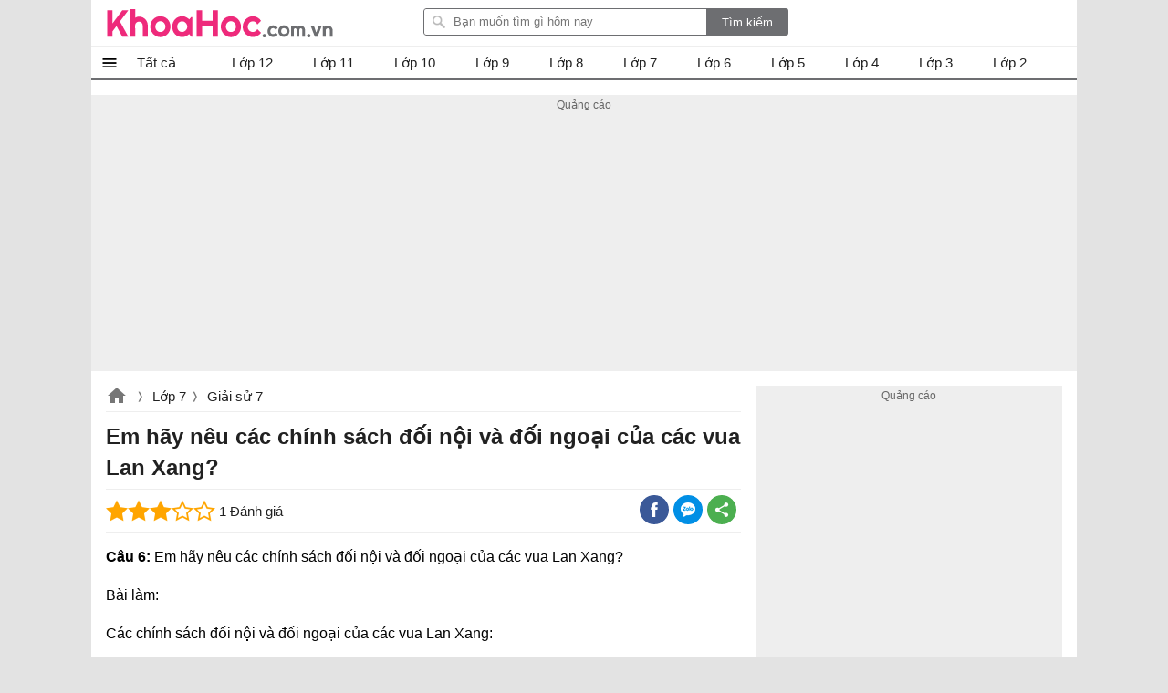

--- FILE ---
content_type: text/html; charset=utf-8
request_url: https://khoahoc.com.vn/ajax/popularlists?taxonomyId=194&daysoffset=7
body_size: 670
content:
    <div class="top-news popularlists">
        <div class="title-top-news">Nhiều người quan tâm</div>
        <div class="box-list">
    <ul class="listbox-view clearfix">
            <li class="list-item clearfix">
                <div class="list-item-title">
                    <a class="title" title="Đ&#225;p &#225;n đề 1 kiểm tra học kỳ 2 lịch sử 7" href="/dap-de-1-kiem-tra-hoc-ky-2-lich-su-7-51081">
                        Đáp án đề 1 kiểm tra học kỳ 2 lịch sử 7
                    </a>
                    <a class="item-image" href="/dap-de-1-kiem-tra-hoc-ky-2-lich-su-7-51081" title="Đ&#225;p &#225;n đề 1 kiểm tra học kỳ 2 lịch sử 7">
                        
                        
                    </a>

                    <i></i>
                </div>
            </li>
            <li class="list-item clearfix">
                <div class="list-item-title">
                    <a class="title" title="Đ&#225;p &#225;n đề 2 kiểm tra học kỳ 2 lịch sử 7" href="/dap-de-2-kiem-tra-hoc-ky-2-lich-su-7-51080">
                        Đáp án đề 2 kiểm tra học kỳ 2 lịch sử 7
                    </a>
                    <a class="item-image" href="/dap-de-2-kiem-tra-hoc-ky-2-lich-su-7-51080" title="Đ&#225;p &#225;n đề 2 kiểm tra học kỳ 2 lịch sử 7">
                        
                        
                    </a>

                    <i></i>
                </div>
            </li>
            <li class="list-item clearfix">
                <div class="list-item-title">
                    <a class="title" title="Giải b&#224;i 11: Cuộc kh&#225;ng chiến chống qu&#226;n x&#226;m lược Tống (1075 – 1077)" href="/giai-bai-11-cuoc-khang-chien-chong-quan-xam-luoc-tong-1075-1077-7269">
                        Giải bài 11: Cuộc kháng chiến chống quân xâm lược Tống (1075 – 1077)
                    </a>
                    <a class="item-image" href="/giai-bai-11-cuoc-khang-chien-chong-quan-xam-luoc-tong-1075-1077-7269" title="Giải b&#224;i 11: Cuộc kh&#225;ng chiến chống qu&#226;n x&#226;m lược Tống (1075 – 1077)">
                        
                        
                    </a>

                    <i></i>
                </div>
            </li>
            <li class="list-item clearfix">
                <div class="list-item-title">
                    <a class="title" title="Giải b&#224;i 13: Nước Đại Việt ở thế kỉ XIII" href="/giai-bai-13-nuoc-dai-viet-o-ki-xiii-7271">
                        Giải bài 13: Nước Đại Việt ở thế kỉ XIII
                    </a>
                    <a class="item-image" href="/giai-bai-13-nuoc-dai-viet-o-ki-xiii-7271" title="Giải b&#224;i 13: Nước Đại Việt ở thế kỉ XIII">
                        
                        
                    </a>

                    <i></i>
                </div>
            </li>
            <li class="list-item clearfix">
                <div class="list-item-title">
                    <a class="title" title="Giải b&#224;i 17: &#212;n tập chương II v&#224; chương III" href="/giai-bai-17-tap-chuong-ii-va-chuong-iii-7275">
                        Giải bài 17: Ôn tập chương II và chương III
                    </a>
                    <a class="item-image" href="/giai-bai-17-tap-chuong-ii-va-chuong-iii-7275" title="Giải b&#224;i 17: &#212;n tập chương II v&#224; chương III">
                        
                        
                    </a>

                    <i></i>
                </div>
            </li>
            <li class="list-item clearfix">
                <div class="list-item-title">
                    <a class="title" title="Giải b&#224;i 18: Cuộc kh&#225;ng chiến của nh&#224; Hồ v&#224; phong tr&#224;o khởi nghĩa chống qu&#226;n minh đầu thế kỉ XV" href="/giai-bai-18-cuoc-khang-chien-cua-nha-ho-va-phong-trao-khoi-nghia-chong-quan-minh-dau-ki-xv-7276">
                        Giải bài 18: Cuộc kháng chiến của nhà Hồ và phong trào khởi nghĩa chống quân minh đầu thế kỉ XV
                    </a>
                    <a class="item-image" href="/giai-bai-18-cuoc-khang-chien-cua-nha-ho-va-phong-trao-khoi-nghia-chong-quan-minh-dau-ki-xv-7276" title="Giải b&#224;i 18: Cuộc kh&#225;ng chiến của nh&#224; Hồ v&#224; phong tr&#224;o khởi nghĩa chống qu&#226;n minh đầu thế kỉ XV">
                        
                        
                    </a>

                    <i></i>
                </div>
            </li>
            <li class="list-item clearfix">
                <div class="list-item-title">
                    <a class="title" title="Giải b&#224;i 14: Ba lần kh&#225;ng chiến chống qu&#226;n x&#226;m lược M&#244;ng – Nguy&#234;n (thế kỉ XIII)" href="/giai-bai-14-ba-lan-khang-chien-chong-quan-xam-luoc-mong-nguyen-ki-xiii-7272">
                        Giải bài 14: Ba lần kháng chiến chống quân xâm lược Mông – Nguyên (thế kỉ XIII)
                    </a>
                    <a class="item-image" href="/giai-bai-14-ba-lan-khang-chien-chong-quan-xam-luoc-mong-nguyen-ki-xiii-7272" title="Giải b&#224;i 14: Ba lần kh&#225;ng chiến chống qu&#226;n x&#226;m lược M&#244;ng – Nguy&#234;n (thế kỉ XIII)">
                        
                        
                    </a>

                    <i></i>
                </div>
            </li>
            <li class="list-item clearfix">
                <div class="list-item-title">
                    <a class="title" title="Giải b&#224;i 12: Đời sống kinh tế, văn h&#243;a" href="/giai-bai-12-doi-song-kinh-te-van-hoa-7270">
                        Giải bài 12: Đời sống kinh tế, văn hóa
                    </a>
                    <a class="item-image" href="/giai-bai-12-doi-song-kinh-te-van-hoa-7270" title="Giải b&#224;i 12: Đời sống kinh tế, văn h&#243;a">
                        
                        
                    </a>

                    <i></i>
                </div>
            </li>
            <li class="list-item clearfix">
                <div class="list-item-title">
                    <a class="title" title="Lịch sử 7: Đề kiểm tra học kỳ 2 (Đề 6)" href="/lich-su-7-de-kiem-tra-hoc-ky-2-de-6-31139">
                        Lịch sử 7: Đề kiểm tra học kỳ 2 (Đề 6)
                    </a>
                    <a class="item-image" href="/lich-su-7-de-kiem-tra-hoc-ky-2-de-6-31139" title="Lịch sử 7: Đề kiểm tra học kỳ 2 (Đề 6)">
                        
                        
                    </a>

                    <i></i>
                </div>
            </li>
            <li class="list-item clearfix">
                <div class="list-item-title">
                    <a class="title" title="Việc tổ chức qu&#226;n đội thời L&#234; sơ như thế n&#224;o ? Em c&#243; nhận x&#233;t g&#236; về chủ trương của nh&#224; nước L&#234; sơ đối với l&#227;nh thổ của đất nước qua đoạn tr&#237;ch trong &quot;Đại Việt sử k&#237; to&#224;n thư&quot;?" href="/viec-chuc-quan-doi-thoi-le-so-nhu-nao-em-co-nhan-xet-gi-ve-chu-truong-cua-nha-nuoc-le-so-doi-31282">
                        Việc tổ chức quân đội thời Lê sơ như thế nào ? Em có nhận xét gì về chủ trương của nhà nước Lê sơ đối với lãnh thổ của đất nước qua đoạn trích trong "Đại Việt sử kí toàn thư"?
                    </a>
                    <a class="item-image" href="/viec-chuc-quan-doi-thoi-le-so-nhu-nao-em-co-nhan-xet-gi-ve-chu-truong-cua-nha-nuoc-le-so-doi-31282" title="Việc tổ chức qu&#226;n đội thời L&#234; sơ như thế n&#224;o ? Em c&#243; nhận x&#233;t g&#236; về chủ trương của nh&#224; nước L&#234; sơ đối với l&#227;nh thổ của đất nước qua đoạn tr&#237;ch trong &quot;Đại Việt sử k&#237; to&#224;n thư&quot;?">
                        
                        
                    </a>

                    <i></i>
                </div>
            </li>
    </ul>

        </div>
       
    </div>


--- FILE ---
content_type: text/html; charset=utf-8
request_url: https://www.google.com/recaptcha/api2/aframe
body_size: 266
content:
<!DOCTYPE HTML><html><head><meta http-equiv="content-type" content="text/html; charset=UTF-8"></head><body><script nonce="ytwjjHgHm-SPnf6mR6r1Ew">/** Anti-fraud and anti-abuse applications only. See google.com/recaptcha */ try{var clients={'sodar':'https://pagead2.googlesyndication.com/pagead/sodar?'};window.addEventListener("message",function(a){try{if(a.source===window.parent){var b=JSON.parse(a.data);var c=clients[b['id']];if(c){var d=document.createElement('img');d.src=c+b['params']+'&rc='+(localStorage.getItem("rc::a")?sessionStorage.getItem("rc::b"):"");window.document.body.appendChild(d);sessionStorage.setItem("rc::e",parseInt(sessionStorage.getItem("rc::e")||0)+1);localStorage.setItem("rc::h",'1769130252650');}}}catch(b){}});window.parent.postMessage("_grecaptcha_ready", "*");}catch(b){}</script></body></html>